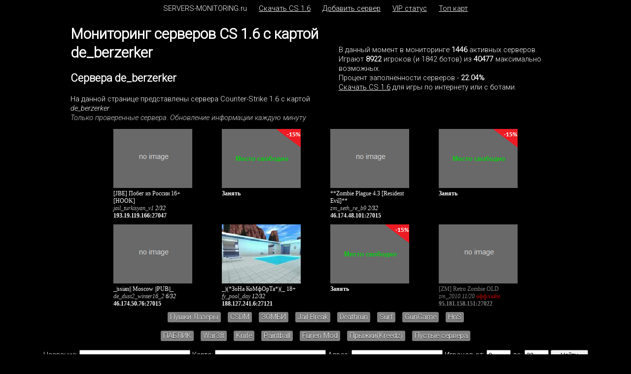

--- FILE ---
content_type: text/html; charset=UTF-8
request_url: https://servers-monitoring.ru/servera-de_berzerker/
body_size: 6812
content:
<!DOCTYPE html>
<html>

<head>
	<link rel="icon" href="/favicon.ico" type="image/x-icon">
	<meta http-equiv="Content-Type" content="text/html; charset=utf-8">
	<meta name="revisit-after" content="1 day">
	<meta name="viewport" content="width=device-width, initial-scale=1">
  <meta name="description" content="Мониторинг серверов CS 1.6 с картой de_berzerker, Здесь вы найдёте сервера Counter-Strike 1.6 с картой de_berzerker, сможете скачать карту или скачать cs 1.6, сервера cs 1.6, айпи серверов кс 1.6">
  <meta name="keywords" content="de_berzerker, мониторинг серверов cs 1.6 с картой de_berzerker, скачать карту de_berzerker, сервера cs 1.6, сервера кс de_berzerker, мониторинг, counter strike, скачать cs 1.6, айпи серверов кс 1.6">
  <title>Мониторинг серверов CS 1.6 с картой de_berzerker :: servers-monitoring.ru</title>

<link href="https://fonts.googleapis.com/css2?family=Roboto:ital,wght@0,300;1,300&display=swap" rel="stylesheet"> 
<link rel="stylesheet" type="text/css" href="/css/style.css?v=5">
</head>

<body>
<center>

<header>
<div style="max-width:1000px">
<div class="menu">
<a href="https://servers-monitoring.ru/" class="site_name">SERVERS-MONITORING.ru</a> 
<a href="https://servers-monitoring.ru/download-cs/" title="Скачать кс 1.6 v43 русская версия" class="viplink">Скачать CS 1.6</a> 
<a href="/add/" title="Добавить сервер cs 1.6 в мониторинг" class="viplink">Добавить сервер</a>
<a href="/vip/" title="VIP для сервера cs 1.6, раскрутить сервер cs 1.6" class="viplink">VIP статус</a>
<a href="/top-maps/" title="Топ карт для сервера cs 1.6" class="viplink">Топ карт</a>
</div>
</div>
</header>


<table style="max-width:1000px">
<tr>

<td style="max-width:600px">

<h1>Мониторинг серверов CS 1.6 с картой de_berzerker</h1>
<h2>Сервера de_berzerker</h2>
На данной странице представлены сервера Counter-Strike 1.6 с картой <em>de_berzerker</em><br>
<span style="color:lightgrey;font-style:italic;">Только проверенные сервера. Обновление информации каждую минуту</span>
</td>




<td>
В данный момент в мониторинге <b>1446</b> активных серверов.<br>
Играют <b>8922</b> игроков (и 1842 ботов) из <b>40477</b> максимально возможных.<br>
Процент заполненности серверов - <b>22.04%</b>.
<!-- Смотреть <a href="">график</a> загруженности. -->

<br>
<a href="https://servers-monitoring.ru/download-cs/" title="Скачать кс 1.6 v43 русская версия" class="viplink">Скачать CS 1.6</a> для игры по интернету или с ботами.
</td>

</tr>
</table>
<div class="top_servers">
<table class="top" cellspacing="10">
<tr>
	<td style="max-width: 160px;overflow: hidden;text-overflow: ellipsis;vertical-align:top;padding-bottom:5px;padding:0 25px;"><a href="/server/193.19.119.166:27047/"><img src="/images/top/no_image.png" class="img_top"></a><br><a href="/server/193.19.119.166:27047/" title="[JBE] Побег из России 16+ [HOOK]">[JBE] Побег из России 16+ [HOOK]</a><br><span style="font-style: italic; color: #c0c0c0;">jail_turkisyan_v1</span> <span style="font-style: italic; color: white;">2/32</span><br><strong onclick="SelTd(this)">193.19.119.166:27047</strong></td>
	<td style="vertical-align:top;padding-bottom:5px;padding:0 25px;"><a href="/top/order/2/"><img src="/images/top/free-15.png" class="img_top"><br><strong>Занять</strong></a></td>
	<td style="max-width: 160px;overflow: hidden;text-overflow: ellipsis;vertical-align:top;padding-bottom:5px;padding:0 25px;"><a href="/server/46.174.48.101:27015/"><img src="/images/top/no_image.png" class="img_top"></a><br><a href="/server/46.174.48.101:27015/" title="**Zombie Plague 4.3 [Resident Evil]**">**Zombie Plague 4.3 [Resident Evil]**</a><br><span style="font-style: italic; color: #c0c0c0;">zm_seth_re_b9</span> <span style="font-style: italic; color: white;">2/32</span><br><strong onclick="SelTd(this)">46.174.48.101:27015</strong></td>
	<td style="vertical-align:top;padding-bottom:5px;padding:0 25px;"><a href="/top/order/5/"><img src="/images/top/free-15.png" class="img_top"><br><strong>Занять</strong></a></td>
</tr>
<tr>
	<td style="max-width: 160px;overflow: hidden;text-overflow: ellipsis;vertical-align:top;padding-bottom:5px;padding:0 25px;"><a href="/server/46.174.50.76:27015/"><img src="/images/top/no_image.png" class="img_top"></a><br><a href="/server/46.174.50.76:27015/" title="_|ssian|| Moscow ||PUB||_">_|ssian|| Moscow ||PUB||_</a><br><span style="font-style: italic; color: #c0c0c0;">de_dust2_winter16_2</span> <span style="font-style: italic; color: white;">6/32</span><br><strong onclick="SelTd(this)">46.174.50.76:27015</strong></td>
	<td style="max-width: 160px;overflow: hidden;text-overflow: ellipsis;vertical-align:top;padding-bottom:5px;padding:0 25px;"><a href="/server/188.127.241.6:27121/"><img src="/images/maps/fy_pool_day.jpg" class="img_top"></a><br><a href="/server/188.127.241.6:27121/" title="_)(*ЗоНа КоМфОрТа*)(_ 18+">_)(*ЗоНа КоМфОрТа*)(_ 18+</a><br><span style="font-style: italic; color: #c0c0c0;">fy_pool_day</span> <span style="font-style: italic; color: white;">12/32</span><br><strong onclick="SelTd(this)">188.127.241.6:27121</strong></td>
	<td style="vertical-align:top;padding-bottom:5px;padding:0 25px;"><a href="/top/order/16/"><img src="/images/top/free-15.png" class="img_top"><br><strong>Занять</strong></a></td>
	<td style="max-width: 160px;overflow: hidden;text-overflow: ellipsis;vertical-align:top;padding-bottom:5px;padding:0 25px;"><a href="/server/95.181.158.151:27022/"><img src="/images/top/no_image.png" class="img_top"></a><br><a href="/server/95.181.158.151:27022/" title="[ZM] Retro Zombie OLD" style="color:gray;">[ZM] Retro Zombie OLD</a><br><span style="font-style: italic; color:gray">zm_2010</span> <span style="font-style: italic; color:gray;">11/20</span> <span style="font-weight:bold;color:darkred">оффлайн</span><br><strong onclick="SelTd(this)" style="color:gray;">95.181.158.151:27022</strong></td>
</tr>
</table>
</div>



<div class="tags">
<a href="/servera-sentry/" title="Сервера CSDM Sentry Пушки Лазеры">Пушки Лазеры</a>
<a href="/servera-csdm/" title="Сервера CS 1.6 CSDM без пушек и лазеров">CSDM</a>
<a href="/servera-zm/" title="Зомби сервера CS 1.6">ЗОМБИ</a>
<a href="/servera-jail/" title="Сервера CS 1.6 Побег из тюрьмы">Jail Break</a>
<a href="/servera-deathrun/" title="Детран сервера CS 1.6">Deathrun</a></td>
<a href="/servera-surf/" title="Сёрф сервера CS 1.6">Surf</a></td>
<a href="/servera-gungame/" title="Гангейм сервера CS 1.6">GunGame</a>
<a href="/servera-hns/" title="Сервера CS 1.6 Hide and Seek Прятки">HnS</a>
<br><br>
<a href="/servera-public/" title="Классические паблик сервера CS 1.6 без модов">ПАБЛИК</a>
<a href="/servera-war3ft/" title="Варкрафт сервера CS 1.6">War3ft</a>
<a href="/servera-knife/" title="Кнайф сервера CS 1.6">Knife</a>
<a href="/servera-paintball/" title="Сервера CS 1.6 с модом пейнтбол">Paintball</a>
<a href="/servera-furienmod/" title="Сервера CS 1.6 с модом фурии">Furien Mod</a>
<a href="/servera-jump/" title="Сервера CS 1.6 с модом Прыжки(Jump/Kreedz)">Прыжки(Kreedz)</a>
<a href="/servera-empty/" title="Пустые сервера CS 1.6">Пустые сервера</a>
</div>



<br>
<div style="max-width:1160px;">
<form action="/search.php" method="GET">
Название:
<input type="text" name="hostname" size="26" maxlength="64">
Карта:
<input type="text" id="example2" name="map" size="26" maxlength="64" value="">
Адрес:
<input type="text" name="adress" size="21" maxlength="50" value="">
Игроков от:
<input type="text" name="min_players" size="4" maxlength="2" value="0">
до: 
<input type="text" name="max_players" size="4" maxlength="2" value="32">
<input type="submit" value="   Найти   ">
</form>
</div>
<br><br>
</center>

<script src="https://servers-monitoring.ru/js/jquery-1.8.0.min.js"></script>
<script type="text/javascript" src="https://servers-monitoring.ru/js/jquery.autocomplete.js"></script>

<script type="text/javascript">
$(document).ready(function(){
// --- Автозаполнение ---
function liFormat (row, i, num) {
	var result = row[0] + '<p class=qnt>' + 'на ' + row[1] + ' серверах</p>';
	return result;
}

/*
function selectItem(li) {
	if( li == null ) var sValue = 'А ничего не выбрано!';
	if( !!li.extra ) var sValue = li.extra[2];
	else var sValue = li.selectValue;
	alert("Выбрана запись с ID: " + sValue);
}
*/

// --- Автозаполнение2 ---
$("#example2").autocomplete("/autocomplete.php", {
	delay:10,
	minChars:2,
	matchSubset:1,
	autoFill:true,
	matchContains:1,
	cacheLength:10,
	selectFirst:true,
	formatItem:liFormat,
	maxItemsToShow:10,
//	onItemSelect:selectItem
}); 
// --- Автозаполнение2 ---
});
</script>

<!-- Автозаполнение формы поиска карты -->
<style type="text/css">
.ac_results {
	color: #000000;
	padding: 0px;
	border: 1px solid WindowFrame;
	background-color: Window;
	overflow: hidden;
}
.ac_results ul {
	width: 100%;
	list-style-position: outside;
	list-style: none;
	padding: 0;
	margin: 0;
}
.ac_results iframe {
	display:none;/*sorry for IE5*/
	display/**/:block;/*sorry for IE5*/
	position:absolute;
	top:0;
	left:0;
	z-index:-1;
	filter:mask();
	width:3000px;
	height:3000px;
}
.ac_results li {
	position:relative;
    margin: 0px;
	padding: 2px 5px;
	cursor: pointer;
	display: block;
	width: 100%;
	font: menu;
	font-size: 12px;
	overflow: hidden;
}
.ac_loading {
	background : Window url('autocomplete_indicator.gif') right center no-repeat;
}
.ac_over {
	background-color: Highlight;
	color: HighlightText;
}
/*
#example2 {
  font-family: "Trebuchet MS", Tahoma, Verdana, Arial, Helvetica, sans-serif;
  font-size: 10pt;
}
*/
.qnt {
  position:absolute;
  top:-3px;
  right:10px;
  font-size:0.8em;
  color:#26A908;
}
</style>
<!-- Автозаполнение формы поиска карты -->


<center>


<table>

<tr>

<td>


<table class="servs">
<thead>
<tr>
	<th>Страна</th>
	<th>Название</th>
	<th></th>
	<th>Адрес</th>
	<th colspan=2>Игроки &nbsp;&nbsp;боты</th>
	<th>Карта</th>
</tr>
</thead>
<tbody>
<tr class="row1" OnMouseOver="this.className='row2'" OnMouseOut="this.className='row1'">
  <td class="td_flag"><img src="/images/flags/RU.png" alt="RU" title="Россия" height="12" width="16"></td>
  <td class="td_name"><a href="/server/37.230.137.207:27015/">ОПАСНЫЙ CSDM © Пушки и Лазеры</a></td>
  <td class='td_copyimg'><div class='multiple'><img src="/images/game-ico/cs16.png" height="16" width="16" alt="37.230.137.207:27015" title="Counter-Strike 1.6"></div></td>
  <td class="td_ipadress"><span onclick="SelTd(this)">37.230.137.207:27015</span></td>
  <td class="td_players"><b>27</b> / 32</td>
  <td class="td_bots"></td>
  <td class="td_currentmap"><a href="/servera-de_berzerker/" title="Сервера cs 1.6 с картой de_berzerker" class="mapcs">de_berzerker</a></td>
</tr>
<tr class="row1" OnMouseOver="this.className='row2'" OnMouseOut="this.className='row1'">
  <td class="td_flag"><img src="/images/flags/RU.png" alt="RU" title="Россия" height="12" width="16"></td>
  <td class="td_name"><a href="/server/80.77.174.154:27096/">CSDM_ПУШКИ+ЛАЗЕРЫ_GUNSLASERS</a></td>
  <td class='td_copyimg'><div class='multiple'><img src="/images/game-ico/cs16.png" height="16" width="16" alt="80.77.174.154:27096" title="Counter-Strike 1.6"></div></td>
  <td class="td_ipadress"><span onclick="SelTd(this)">80.77.174.154:27096</span></td>
  <td class="td_players"><b>25</b> / 32</td>
  <td class="td_bots"></td>
  <td class="td_currentmap"><a href="/servera-de_berzerker/" title="Сервера cs 1.6 с картой de_berzerker" class="mapcs">de_berzerker</a></td>
</tr>
<tr class="row1" OnMouseOver="this.className='row2'" OnMouseOut="this.className='row1'">
  <td class="td_flag"><img src="/images/flags/RU.png" alt="RU" title="Россия" height="12" width="16"></td>
  <td class="td_name"><a href="/server/46.174.52.5:27270/">CSDM | Пушки-Лазеры</a></td>
  <td class='td_copyimg'><div class='multiple'><img src="/images/game-ico/cs16.png" height="16" width="16" alt="46.174.52.5:27270" title="Counter-Strike 1.6"></div></td>
  <td class="td_ipadress"><span onclick="SelTd(this)">46.174.52.5:27270</span></td>
  <td class="td_players"><b>14</b> / 25</td>
  <td class="td_bots"></td>
  <td class="td_currentmap"><a href="/servera-de_berzerker/" title="Сервера cs 1.6 с картой de_berzerker" class="mapcs">de_berzerker</a></td>
</tr>
<tr class="row1" OnMouseOver="this.className='row2'" OnMouseOut="this.className='row1'">
  <td class="td_flag"><img src="/images/flags/RU.png" alt="RU" title="Россия" height="12" width="16"></td>
  <td class="td_name"><a href="/server/185.248.103.206:27777/">۞ &gt; &gt;Брат_За_Брата&lt; ۞</a></td>
  <td class='td_copyimg'><div class='multiple'><img src="/images/game-ico/cs16.png" height="16" width="16" alt="185.248.103.206:27777" title="Counter-Strike 1.6"></div></td>
  <td class="td_ipadress"><span onclick="SelTd(this)">185.248.103.206:27777</span></td>
  <td class="td_players"><b>13</b> / 32</td>
  <td class="td_bots"></td>
  <td class="td_currentmap"><a href="/servera-de_berzerker/" title="Сервера cs 1.6 с картой de_berzerker" class="mapcs">de_berzerker</a></td>
</tr>
</tbody>
</table>

</td>




</tr>

</table>


</center>
<br><br>



<footer></footer>



<style>
.sticky {
  position: fixed;
  z-index: 101;
}
.stop {
  position: relative;
  z-index: 101;
}
</style>


<script>
(function(){
var a = document.querySelector('#ads'), b = null, P = 25;
window.addEventListener('scroll', Ascroll, false);
document.body.addEventListener('scroll', Ascroll, false);
function Ascroll() {
  if (b == null) {
    var Sa = getComputedStyle(a, ''), s = '';
    for (var i = 0; i < Sa.length; i++) {
      if (Sa[i].indexOf('overflow') == 0 || Sa[i].indexOf('padding') == 0 || Sa[i].indexOf('border') == 0 || Sa[i].indexOf('outline') == 0 || Sa[i].indexOf('box-shadow') == 0 || Sa[i].indexOf('background') == 0) {
        s += Sa[i] + ': ' +Sa.getPropertyValue(Sa[i]) + '; '
      }
    }
    b = document.createElement('div');
    b.style.cssText = s + ' box-sizing: border-box; width: ' + a.offsetWidth + 'px;';
    a.insertBefore(b, a.firstChild);
    var l = a.childNodes.length;
    for (var i = 1; i < l; i++) {
      b.appendChild(a.childNodes[1]);
    }
    a.style.height = b.getBoundingClientRect().height + 'px';
    a.style.padding = '0';
    a.style.border = '0';
  }
  var Ra = a.getBoundingClientRect(),
      R = Math.round(Ra.top + b.getBoundingClientRect().height - document.querySelector('#footer').getBoundingClientRect().top + 50);
  if ((Ra.top - P) <= 0) {
    if ((Ra.top - P) <= R) {
      b.className = 'stop';
      b.style.top = - R +'px';
    } else {
      b.className = 'sticky';
      b.style.top = P + 'px';
    }
  } else {
    b.className = '';
    b.style.top = '';
  }
}
})()
</script>


<div id="footer"></div>


Всего серверов найдено: 4<br>Всего серверов на странице: 4<br><br><br><center>Страницы:&nbsp;<a href="/servera-de_berzerker/">1</a>&nbsp;</center></br></br><ul>
	<li><img src="/images/flags/RU.png" title="Россия" width="16" height="12"> <a href="/servera-ru/" title="Мониторинг серверов CS 1.6 страна Россия">Сервера CS 1.6 Россия</a> ( 1066 )</li>
	<li><img src="/images/flags/RO.png" title="Румыния" width="16" height="12"> <a href="/servera-ro/" title="Мониторинг серверов CS 1.6 страна Румыния">Сервера CS 1.6 Румыния</a> ( 83 )</li>
	<li><img src="/images/flags/FR.png" title="Франция" width="16" height="12"> <a href="/servera-fr/" title="Мониторинг серверов CS 1.6 страна Франция">Сервера CS 1.6 Франция</a> ( 48 )</li>
	<li><img src="/images/flags/KZ.png" title="Казахстан" width="16" height="12"> <a href="/servera-kz/" title="Мониторинг серверов CS 1.6 страна Казахстан">Сервера CS 1.6 Казахстан</a> ( 31 )</li>
	<li><img src="/images/flags/BG.png" title="Болгария" width="16" height="12"> <a href="/servera-bg/" title="Мониторинг серверов CS 1.6 страна Болгария">Сервера CS 1.6 Болгария</a> ( 31 )</li>
	<li><img src="/images/flags/LT.png" title="Литва" width="16" height="12"> <a href="/servera-lt/" title="Мониторинг серверов CS 1.6 страна Литва">Сервера CS 1.6 Литва</a> ( 30 )</li>
	<li><img src="/images/flags/IN.png" title="Индия" width="16" height="12"> <a href="/servera-in/" title="Мониторинг серверов CS 1.6 страна Индия">Сервера CS 1.6 Индия</a> ( 28 )</li>
	<li><img src="/images/flags/US.png" title="США" width="16" height="12"> <a href="/servera-us/" title="Мониторинг серверов CS 1.6 страна США">Сервера CS 1.6 США</a> ( 19 )</li>
	<li><img src="/images/flags/DE.png" title="Германия" width="16" height="12"> <a href="/servera-de/" title="Мониторинг серверов CS 1.6 страна Германия">Сервера CS 1.6 Германия</a> ( 19 )</li>
	<li><img src="/images/flags/GB.png" title="Британия" width="16" height="12"> <a href="/servera-gb/" title="Мониторинг серверов CS 1.6 страна Британия">Сервера CS 1.6 Британия</a> ( 17 )</li>
	<li><img src="/images/flags/CZ.png" title="Чехия" width="16" height="12"> <a href="/servera-cz/" title="Мониторинг серверов CS 1.6 страна Чехия">Сервера CS 1.6 Чехия</a> ( 13 )</li>
	<li><img src="/images/flags/PL.png" title="Польша" width="16" height="12"> <a href="/servera-pl/" title="Мониторинг серверов CS 1.6 страна Польша">Сервера CS 1.6 Польша</a> ( 12 )</li>
	<li><img src="/images/flags/UA.png" title="Украина" width="16" height="12"> <a href="/servera-ua/" title="Мониторинг серверов CS 1.6 страна Украина">Сервера CS 1.6 Украина</a> ( 10 )</li>
	<li><img src="/images/flags/UZ.png" title="Узбекистан" width="16" height="12"> <a href="/servera-uz/" title="Мониторинг серверов CS 1.6 страна Узбекистан">Сервера CS 1.6 Узбекистан</a> ( 9 )</li>
	<li><img src="/images/flags/NZ.png" title="Новая Зеландия" width="16" height="12"> <a href="/servera-nz/" title="Мониторинг серверов CS 1.6 страна Новая Зеландия">Сервера CS 1.6 Новая Зеландия</a> ( 5 )</li>
	<li><img src="/images/flags/IL.png" title="Израиль" width="16" height="12"> <a href="/servera-il/" title="Мониторинг серверов CS 1.6 страна Израиль">Сервера CS 1.6 Израиль</a> ( 5 )</li>
	<li><img src="/images/flags/ES.png" title="Испания" width="16" height="12"> <a href="/servera-es/" title="Мониторинг серверов CS 1.6 страна Испания">Сервера CS 1.6 Испания</a> ( 4 )</li>
	<li><img src="/images/flags/NL.png" title="Нидерланды" width="16" height="12"> <a href="/servera-nl/" title="Мониторинг серверов CS 1.6 страна Нидерланды">Сервера CS 1.6 Нидерланды</a> ( 3 )</li>
	<li><img src="/images/flags/CH.png" title="Швейцария" width="16" height="12"> <a href="/servera-ch/" title="Мониторинг серверов CS 1.6 страна Швейцария">Сервера CS 1.6 Швейцария</a> ( 3 )</li>
	<li><img src="/images/flags/IR.png" title="Иран" width="16" height="12"> <a href="/servera-ir/" title="Мониторинг серверов CS 1.6 страна Иран">Сервера CS 1.6 Иран</a> ( 2 )</li>
	<li><img src="/images/flags/FI.png" title="Финляндия" width="16" height="12"> <a href="/servera-fi/" title="Мониторинг серверов CS 1.6 страна Финляндия">Сервера CS 1.6 Финляндия</a> ( 1 )</li>
	<li><img src="/images/flags/BY.png" title="Беларусь" width="16" height="12"> <a href="/servera-by/" title="Мониторинг серверов CS 1.6 страна Беларусь">Сервера CS 1.6 Беларусь</a> ( 1 )</li>
	<li><img src="/images/flags/RS.png" title="Сербия" width="16" height="12"> <a href="/servera-rs/" title="Мониторинг серверов CS 1.6 страна Сербия">Сервера CS 1.6 Сербия</a> ( 1 )</li>
	<li><img src="/images/flags/PT.png" title="Португалия" width="16" height="12"> <a href="/servera-pt/" title="Мониторинг серверов CS 1.6 страна Португалия">Сервера CS 1.6 Португалия</a> ( 1 )</li>
	<li><img src="/images/flags/BD.png" title="Бангладеш" width="16" height="12"> <a href="/servera-bd/" title="Мониторинг серверов CS 1.6 страна Бангладеш">Сервера CS 1.6 Бангладеш</a> ( 1 )</li>
	<li><img src="/images/flags/LV.png" title="Латвия" width="16" height="12"> <a href="/servera-lv/" title="Мониторинг серверов CS 1.6 страна Латвия">Сервера CS 1.6 Латвия</a> ( 1 )</li>
	<li><img src="/images/flags/GR.png" title="Греция" width="16" height="12"> <a href="/servera-gr/" title="Мониторинг серверов CS 1.6 страна Греция">Сервера CS 1.6 Греция</a> ( 1 )</li>
	<li><img src="/images/flags/BR.png" title="Бразилия" width="16" height="12"> <a href="/servera-br/" title="Мониторинг серверов CS 1.6 страна Бразилия">Сервера CS 1.6 Бразилия</a> ( 1 )</li>
	<li><img src="/images/flags/NO.png" title="Норвегия" width="16" height="12"> <a href="/servera-no/" title="Мониторинг серверов CS 1.6 страна Норвегия">Сервера CS 1.6 Норвегия</a> ( 1 )</li>
</ul>

<script type="text/javascript">
function SelTd(elem) {
	var sel = window.getSelection();
	var rng = document.createRange();
	sel.removeAllRanges();
	rng.selectNodeContents(elem);
	sel.addRange(rng);
}
</script>
<br>
<br>
Time of updating: 0.11679911613464 second<br><br>
<br>

<div class="footer">

<!--LiveInternet counter--><script type="text/javascript"><!--
document.write("<a href='http://www.liveinternet.ru/click' "+
"target=_blank><img src='//counter.yadro.ru/hit?t12.6;r"+
escape(document.referrer)+((typeof(screen)=="undefined")?"":
";s"+screen.width+"*"+screen.height+"*"+(screen.colorDepth?
screen.colorDepth:screen.pixelDepth))+";u"+escape(document.URL)+
";"+Math.random()+
"' alt='' title='LiveInternet: показано число просмотров за 24"+
" часа, посетителей за 24 часа и за сегодня' "+
"border='0' width='88' height='31'><\/a>")
//--></script><!--/LiveInternet-->



<!-- Yandex.Metrika informer -->
<a href="https://metrika.yandex.ru/stat/?id=14008990&amp;from=informer"
target="_blank" rel="nofollow"><img src="https://informer.yandex.ru/informer/14008990/3_1_FFFFFFFF_EFEFEFFF_0_pageviews"
style="width:88px; height:31px; border:0;" alt="Яндекс.Метрика" title="Яндекс.Метрика: данные за сегодня (просмотры, визиты и уникальные посетители)" class="ym-advanced-informer" data-cid="14008990" data-lang="ru" /></a>
<!-- /Yandex.Metrika informer -->

<!-- Yandex.Metrika counter -->
<script type="text/javascript" >
   (function(m,e,t,r,i,k,a){m[i]=m[i]||function(){(m[i].a=m[i].a||[]).push(arguments)};
   m[i].l=1*new Date();
   for (var j = 0; j < document.scripts.length; j++) {if (document.scripts[j].src === r) { return; }}
   k=e.createElement(t),a=e.getElementsByTagName(t)[0],k.async=1,k.src=r,a.parentNode.insertBefore(k,a)})
   (window, document, "script", "https://mc.yandex.ru/metrika/tag.js", "ym");

   ym(14008990, "init", {
        clickmap:true,
        trackLinks:true,
        accurateTrackBounce:true
   });
</script>
<noscript><div><img src="https://mc.yandex.ru/watch/14008990" style="position:absolute; left:-9999px;" alt="" /></div></noscript>
<!-- /Yandex.Metrika counter -->




&nbsp;&nbsp;&nbsp;<img src="//www.free-kassa.ru/img/fk_btn/14.png">

<a href="/contacts/" title="Контакты">Контакты</a>

<a href="/masterserver/" title="Мастерсервер - патч для поиска серверов cs 1.6" class="mod_names">MasterServer</a>

</div>
</body>

</html>